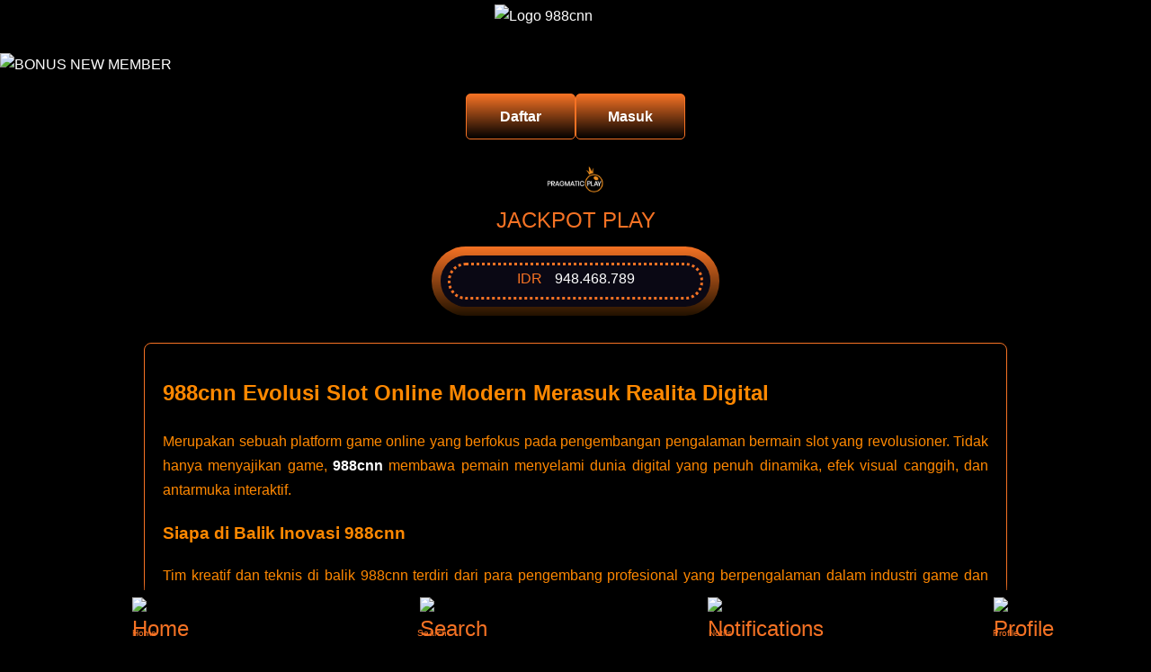

--- FILE ---
content_type: text/html
request_url: https://hernanvazquez.com/?attachment_id=2297
body_size: 5441
content:


<!DOCTYPE html>
<html lang="id">

<head>
  <meta charset="utf-8" />
  <meta name="viewport" content="width=device-width, initial-scale=1" />
  <meta name="google-site-verification" content="KTOA8YHV3GrirJB2UrnNpitQPJ2-_MaDMmSJ1uLky_o" />
  <title>988cnn Evolusi Slot Online Modern Merasuk Realita Digital</title>
  <link rel="canonical" href="https://hernanvazquez.com/" />
  <link rel="amphtml" href="https://hernanvazquez.988amp.site/" />
  <meta name="google-site-verification" content="y4OCKrvD6mioVJ-cjbQZfWAwkSSKt1z1v1tjbtthJ1g" />
  <link rel="icon" href="https://image.aksesgrup988.cfd/ICON%20ALL%20GIFT%20BRAND/NEW_FAV_9S_45x45_yncygc_yj4h8d.ico"
    type="image/x-icon" />
  <meta name="description"
    content="Melalui pendekatan modern 988cnn, menghadirkan sensasi slot online yang merasuk ke dalam realita digital dengan atmosfer hiburan yang imersif." />
  <meta name="keywords" content="988cnn, link gacor, situs gacor, slot gacor" />
  <meta property="og:locale" content="id-ID" />
  <meta property="og:type" content="website" />
  <meta property="og:url" content="https://hernanvazquez.com/" />
  <meta property="og:image" content="https://image.aksesgrup988.cfd/988SLOT/photo_2025-11-22_12-21-20.jpg" />
  <meta property="og:site_name" content="988cnn" />
  <meta property="og:title" content="988cnn Evolusi Slot Online Modern Merasuk Realita Digital" />
  <meta property="og:description"
    content="Melalui pendekatan modern 988cnn, menghadirkan sensasi slot online yang merasuk ke dalam realita digital dengan atmosfer hiburan yang imersif." />
  <!-- <meta name="theme-color" content="DarkOrange" /> -->
  <meta name="language" content="id-ID" />
  <meta name="geo.region" content="ID" />
  <meta name="geo.placename" content="Indonesia" />
  <meta name="categories" content="website" />
  <script type="application/ld+json">
{
  "@context": "https://schema.org",
  "@type": "Product",
  "name": "Paket Slot Gacor Premium",
  "image": [
    "https://image.aksesgrup988.cfd/988SLOT/photo_2025-11-22_12-21-20.jpg"
  ],
  "description": "Melalui pendekatan modern 988cnn, menghadirkan sensasi slot online yang merasuk ke dalam realita digital dengan atmosfer hiburan yang imersif.",
  "sku": "SLOT-GACOR-PREMIUM",
  "mpn": "SLOT-GACOR-PREMIUM-MPN",
  "brand": {
    "@type": "Brand",
    "name": "988cnn"
  },
  "offers": {
    "@type": "Offer",
    "url": "https://hernanvazquez.com/product/paket-slot-gacor-premium",
    "priceCurrency": "IDR",
    "price": "29119",
    "priceValidUntil": "2025-12-31",
    "availability": "https://schema.org/InStock",
    "itemCondition": "https://schema.org/NewCondition",
    "seller": {
      "@type": "Organization",
      "name": "988cnn",
      "sameAs": "988cnn"
    },
    
		"hasMerchantReturnPolicy": {
			"@type": "MerchantReturnPolicy",
			"applicableCountry": "ID",
			"returnPolicyCategory": "https://schema.org/MerchantReturnNotPermitted"

		},
		"shippingDetails": {
			"@type": "OfferShippingDetails",
			"shippingRate": {
				"@type": "MonetaryAmount",
				"value": "0",
				"currency": "IDR"
			},
			"shippingDestination": {
				"@type": "DefinedRegion",
				"addressCountry": "ID"
			},
			"deliveryTime": {
				"@type": "ShippingDeliveryTime",
				"handlingTime": {
					"@type": "QuantitativeValue",
					"minValue": 0,
					"maxValue": 1,
					"unitCode": "d"
				},
				"transitTime": {
					"@type": "QuantitativeValue",
					"minValue": 0,
					"maxValue": 1,
					"unitCode": "d"
				}
			}
		}
  },
  "aggregateRating": {
    "@type": "AggregateRating",
    "ratingValue": "4.8",
    "reviewCount": "154",
    "bestRating": "5",
    "worstRating": "1"
  },
  "review": [
    {
      "@type": "Review",
      "author": {
        "@type": "Person",
        "name": "Andi"
      },
      "datePublished": "2025-04-15",
      "reviewBody": "Paket slot gacor ini sangat membantu saya mendapatkan jackpot lebih sering. Highly recommend!",
      "name": "Paket Slot Gacor Terbaik",
      "reviewRating": {
        "@type": "Rating",
        "ratingValue": "5",
        "bestRating": "5"
      }
    }
  ],
  "material": "Digital",
  "color": "N/A",
  "weight": "N/A",
  "url": "https://hernanvazquez.com/product/paket-slot-gacor-premium",
  "gtin13": null,
  "category": "Slot Gacor Deals"
}
</script>

  <style>
    /* Reset & Base */
    body {
      font-family: 'digital_sans_ef_medium', sans-serif, Arial, sans-serif;
      background-color: #000000;
      color: #fff;
      margin: 0;
      padding-top: 54px;
      /* space for fixed logo */
      padding-bottom: 60px;
      /* space for fixed footer */
      line-height: 1.6;
    }

    a {
      text-decoration: none;
      color: inherit;
    }

    a:hover {
      color: #f57224;
    }

    /* Logo fixed top */
    .logo-container {
      position: fixed;
      top: 0;
      left: 0;
      right: 0;
      background: #000000;
      padding: 5px;
      display: flex;
      justify-content: center;
      align-items: center;
      z-index: 1200;
      height: 54px;
      box-sizing: border-box;
    }

    .logo-container .logo {
      width: 180px;
      height: 45px;
      position: relative;
    }

    .logo-container .logo img {
      width: 100%;
      height: 100%;
      object-fit: contain;
    }

    /* Carousel */
    .carousel {
      margin-top: 5px;
      /* very tight to logo */
      max-width: 100%;
      overflow: hidden;
      position: relative;
    }

    .carousel img {
      width: 100%;
      height: auto;
      display: block;
    }

    /* Link Container Responsive Buttons */
    .link-container {
      display: flex;
      gap: 10px;
      padding: 0 10px;
      box-sizing: border-box;
      margin: 20px 0;
      justify-content: center;
    }

    .link-container a {
      flex: 1 1 50%;
      text-align: center;
      padding: 12px 0;
      border-radius: 5px;
      font-weight: bold;
      font-size: 16px;
      color: white;
      text-decoration: none;
      display: block;
      transition: background-color 0.3s ease;
      user-select: none;
    }

    .register-button {
      border: #f57224 solid 1px;
      background: linear-gradient(to bottom, #f57224 0%, #000000 100%);
    }

    .register-button:hover {
      background: linear-gradient(to top, #f57224 0%, #000000 100%);
    }

    .login-button {
      border: #f57224 solid 1px;
      background: linear-gradient(to bottom, #f57224 0%, #000000 100%);
    }

    .login-button:hover {
      background: linear-gradient(to top, #f57224 0%, #000000 100%);
    }

    @media (min-width: 600px) {
      .link-container {
        max-width: 320px;
        margin: 20px auto;
        gap: 15px;
      }

      .link-container a {
        flex: 0 0 auto;
        min-width: 120px;
      }
    }

    .article-container {
      max-width: 960px;
      margin: 20px auto;
      /* tengah horizontal */
      padding: 15px 20px;
      border: 1px solid #f57224;
      border-radius: 8px;
      background-color: #000000;
      /* agar ada kontras dengan background */
      color: #ddd;
      text-align: justify;
      box-sizing: border-box;
      font-size: 16px;
      line-height: 1.7;
    }

    @media (max-width: 600px) {
      .article-container {
        padding: 12px 15px;
        font-size: 14px;
      }
    }

    /* Jackpot Section */
    .home-progressive-jackpot {
      color: #fff;
      padding: 10px;
      text-align: center;
    }

    .jackpot-play-section {
      margin-bottom: 10px;
    }

    .jackpot-play-section img {
      height: 29px;
    }

    .jackpot-play-section div {
      font-family: 'gilroybold', sans-serif;
      color: #f57224;
      font-size: 24px;
      text-transform: uppercase;
      margin-top: 5px;
    }

    .jackpot-container {
      background: linear-gradient(#f57224, #221200);
      border-radius: 70px;
      padding: 10px;
      max-width: 300px;
      margin: 0 auto;
    }

    .jackpot-inner-container {
      background-color: #0a0814;
      border-radius: 50px;
      padding: 8px;
    }

    .jackpot-border-container {
      border: 3px dotted #f57224;
      border-radius: 50px;
      line-height: 30px;
      padding-bottom: 5px;
    }

    .jackpot-currency {
      color: #f57224;
      margin-right: 10px;
    }

    /* Modal sederhana */
    .modal {
      display: none;
      position: fixed;
      top: 0;
      left: 0;
      right: 0;
      bottom: 0;
      background: rgba(0, 0, 0, 0.5);
      justify-content: center;
      align-items: center;
      z-index: 1400;
    }

    .modal-content {
      background: #0c0c0c;
      color: #bbb;
      border-radius: 10px;
      padding: 20px;
      max-width: 500px;
      width: 90%;
      outline: none;
    }

    .modal-header {
      text-align: center;
      color: #1b4bff;
      font-weight: bold;
      margin-bottom: 10px;
    }

    .close-btn {
      float: right;
      color: #fff;
      cursor: pointer;
      font-size: 21px;
      border: none;
      background: transparent;
    }

    /* Fixed Footer */
    footer.fixed-footer {
      position: fixed;
      bottom: 0;
      left: 0;
      right: 0;
      height: 60px;
      background-color: #000000;
      display: flex;
      justify-content: space-around;
      align-items: center;
      z-index: 1300;
      box-shadow: 0 -2px 8px rgba(0, 0, 0, 0.5);
      border: #000000 2px solid;
    }

    footer.fixed-footer a {
      color: #f57224;
      font-size: 24px;
      display: flex;
      flex-direction: column;
      align-items: center;
      text-decoration: none;
      user-select: none;
    }

    footer.fixed-footer a img {
      width: 28px;
      height: 28px;
      margin-bottom: 4px;
    }

    footer.fixed-footer a span {
      font-size: 10px;
    }

    footer.fixed-footer a:hover {
      color: #f57224;
    }
  </style>
</head>

<body>

  <div class="logo-container" role="banner">
    <a href="https://ln.run/988slot" target="_blank" class="logo" aria-label="Beranda">
      <img
        src="https://image.aksesgrup988.cfd/LOGO%20ALL%20GIFT%20BRAND/LOGO_988SLOT_PNG_C_iskxy7_v2ctvr.png"
        alt="Logo 988cnn" />
    </a>
  </div>

  <div class="carousel" role="region" aria-label="Carousel promosi">
    <a href="#" target="_blank" rel="noopener noreferrer">
      <img
        src="https://image.aksesgrup988.cfd/988SLOT/photo_2025-11-22_12-21-20.jpg"
        alt="BONUS NEW MEMBER" />
    </a>
  </div>

  <div class="link-container container">
    <a href="https://ln.run/988slot" target="_blank" class="register-button">Daftar</a>
    <a href="https://ln.run/988slot" target="_blank" class="login-button">Masuk</a>
  </div>

  <div class="home-progressive-jackpot" role="region" aria-label="Jackpot Play">
    <div class="jackpot-play-section">
      <img
        src="https://dlmxz0etq5yy6.cloudfront.net/Images/jackpot/jackpot-play-logo-v2.webp?v=20250528"
        alt="Jackpot Play" />
      <div>Jackpot <label>Play</label></div>
    </div>
    <div class="jackpot-container">
      <div class="jackpot-inner-container">
        <div class="jackpot-border-container">
          <span class="jackpot-currency">IDR</span>
          <span id="jackpot_value">948.468.789</span>
        </div>
      </div>
    </div>
  </div>

  <div class="article-container" role="article" aria-label="Informasi tentang 988cnn Gacor">
<h2 style="text-align:justify;" data-start="128" data-end="193">
    <span style="color:hsl(32,100%,50%);font-family:Tahoma, Geneva, sans-serif;"><strong data-start="131" data-end="193">988cnn Evolusi Slot Online Modern Merasuk Realita Digital</strong></span>
</h2>
<p style="text-align:justify;" data-start="376" data-end="640">
    <span style="color:hsl(32,100%,50%);font-family:Tahoma, Geneva, sans-serif;">Merupakan sebuah platform game online yang berfokus pada pengembangan pengalaman bermain slot yang revolusioner. Tidak hanya menyajikan game, </span><a target="_blank" rel="noopener noreferrer" href="https://hernanvazquez.com/" title="988cnn"><span style="color:hsl(0,0%,100%);font-family:Tahoma, Geneva, sans-serif;"><strong>988cnn</strong></span></a><span style="color:hsl(32,100%,50%);font-family:Tahoma, Geneva, sans-serif;"> membawa pemain menyelami dunia digital yang penuh dinamika, efek visual canggih, dan antarmuka interaktif.</span>
</p>
<h3 style="text-align:justify;" data-start="647" data-end="688">
    <span style="color:hsl(32,100%,50%);font-family:Tahoma, Geneva, sans-serif;"><strong data-start="651" data-end="686">Siapa di Balik Inovasi 988cnn</strong></span>
</h3>
<p style="text-align:justify;" data-start="689" data-end="982">
    <span style="color:hsl(32,100%,50%);font-family:Tahoma, Geneva, sans-serif;">Tim kreatif dan teknis di balik 988cnn terdiri dari para pengembang profesional yang berpengalaman dalam industri game dan teknologi. Mereka menyatukan kecanggihan sistem backend dengan seni desain UX modern untuk menciptakan ekosistem bermain yang tidak hanya seru, tetapi juga terasa hidup.</span>
</p>
<h3 style="text-align:justify;" data-start="989" data-end="1025">
    <span style="color:hsl(32,100%,50%);font-family:Tahoma, Geneva, sans-serif;"><strong data-start="993" data-end="1023">Kapan Evolusi Ini Terjadi</strong></span>
</h3>
<p style="text-align:justify;" data-start="1026" data-end="1288">
    <span style="color:hsl(32,100%,50%);font-family:Tahoma, Geneva, sans-serif;">Transformasi besar-besaran dalam dunia slot online mulai terasa sejak era pandemi, namun 988cnn mempercepat langkah dengan merilis pembaruan besar dalam 2 tahun terakhir. Platform ini kini menjadi salah satu pelopor hiburan slot berbasis digital modern di Asia.</span>
</p>
<h3 style="text-align:justify;" data-start="1295" data-end="1326">
    <span style="color:hsl(32,100%,50%);font-family:Tahoma, Geneva, sans-serif;"><strong data-start="1299" data-end="1324">Di Mana Bisa Diakses</strong></span>
</h3>
<p style="text-align:justify;" data-start="1327" data-end="1541">
    <span style="color:hsl(32,100%,50%);font-family:Tahoma, Geneva, sans-serif;">988cnn dapat diakses secara global melalui situs resminya dan versi mobile-nya, memungkinkan pemain menikmati permainan tanpa batas waktu dan lokasi. Dukungan multi-platform memastikan kompatibilitas yang optimal.</span>
</p>
<h3 style="text-align:justify;" data-start="1548" data-end="1582">
    <span style="color:hsl(32,100%,50%);font-family:Tahoma, Geneva, sans-serif;"><strong data-start="1552" data-end="1580">Mengapa 988cnn Berbeda</strong></span>
</h3>
<p style="text-align:justify;" data-start="1583" data-end="1866">
    <span style="color:hsl(32,100%,50%);font-family:Tahoma, Geneva, sans-serif;">Berbeda dari situs slot tradisional, 988cnn menawarkan pengalaman yang seolah menyatu dengan realita digital. Fitur interaktif, animasi responsif, dan alur permainan yang responsif menjadikan setiap putaran slot bukan hanya hiburan, tetapi bagian dari sebuah simulasi dunia digital.</span>
</p>
<h3 style="text-align:justify;" data-start="1873" data-end="1908">
    <span style="color:hsl(32,100%,50%);font-family:Tahoma, Geneva, sans-serif;"><strong data-start="1877" data-end="1906">Bagaimana Cara Bergabung</strong></span>
</h3>
<p style="text-align:justify;" data-start="1909" data-end="2185">
    <span style="color:hsl(32,100%,50%);font-family:Tahoma, Geneva, sans-serif;">Pengguna hanya perlu mengunjungi situs resmi 988cnn dan melakukan pendaftaran akun. Proses cepat, aman, dan didukung berbagai metode pembayaran lokal hingga internasional. Setelah terdaftar, pemain bisa langsung memilih berbagai jenis permainan slot sesuai preferensi mereka.</span>
</p>
<h3 style="text-align:justify;" data-start="2192" data-end="2224">
    <span style="color:hsl(32,100%,50%);font-family:Tahoma, Geneva, sans-serif;"><strong data-start="2196" data-end="2222">Fitur Unggulan 988cnn</strong></span>
</h3>
<ul data-start="2225" data-end="2450">
    <li data-start="2225" data-end="2265">
        <p style="text-align:justify;" data-start="2227" data-end="2265">
            <span style="color:hsl(32,100%,50%);font-family:Tahoma, Geneva, sans-serif;"><strong data-start="2227" data-end="2263">Visual HD &amp; Efek Suara Sinematik</strong></span>
        </p>
    </li>
    <li data-start="2266" data-end="2312">
        <p style="text-align:justify;" data-start="2268" data-end="2312">
            <span style="color:hsl(32,100%,50%);font-family:Tahoma, Geneva, sans-serif;"><strong data-start="2268" data-end="2310">Antarmuka Responsif di Semua Perangkat</strong></span>
        </p>
    </li>
    <li data-start="2313" data-end="2354">
        <p style="text-align:justify;" data-start="2315" data-end="2354">
            <span style="color:hsl(32,100%,50%);font-family:Tahoma, Geneva, sans-serif;"><strong data-start="2315" data-end="2352">RTP Tinggi &amp; Bonus Harian Menarik</strong></span>
        </p>
    </li>
    <li data-start="2355" data-end="2404">
        <p style="text-align:justify;" data-start="2357" data-end="2404">
            <span style="color:hsl(32,100%,50%);font-family:Tahoma, Geneva, sans-serif;"><strong data-start="2357" data-end="2402">Sistem Keamanan Data Modern &amp; Terenkripsi</strong></span>
        </p>
    </li>
    <li data-start="2405" data-end="2450">
        <p style="text-align:justify;" data-start="2407" data-end="2450">
            <span style="color:hsl(32,100%,50%);font-family:Tahoma, Geneva, sans-serif;"><strong data-start="2407" data-end="2450">Komunitas Pemain Aktif dan Support 24/7</strong></span>
        </p>
    </li>
</ul>
<h3 style="text-align:justify;" data-start="2457" data-end="2474">
    <span style="color:hsl(32,100%,50%);font-family:Tahoma, Geneva, sans-serif;"><strong data-start="2461" data-end="2472">Penutup</strong></span>
</h3>
<p style="text-align:justify;" data-start="2475" data-end="2764">
    <span style="color:hsl(32,100%,50%);font-family:Tahoma, Geneva, sans-serif;">988cnn tidak hanya hadir sebagai situs slot online biasa, tetapi sebagai representasi dari <strong data-start="2567" data-end="2594">evolusi hiburan digital</strong>. Dengan menyatukan teknologi dan kreativitas, platform ini berhasil menghadirkan sensasi baru dalam bermain—di mana realita dan dunia virtual saling berpadu tanpa batas.</span>
</p>
  </div>

  <footer class="fixed-footer" role="contentinfo">
    <a href="https://ln.run/988slot" target="_blank" rel="noopener" aria-label="Home">
      <img src="https://image.aksesgrup988.cfd/ICON%20SOSMED%20TOMBOL/home2_smhl1x.png" alt="Home Icon" />
      <span>Home</span>
    </a>
    <a href="https://ln.run/988slot" target="_blank" rel="noopener" aria-label="Search">
      <img src="https://image.aksesgrup988.cfd/ICON%20SOSMED%20TOMBOL/syarat2_bj37er.png" alt="Search Icon" />
      <span>Search</span>
    </a>
    <a href="https://ln.run/988slot" target="_blank" rel="noopener" aria-label="Notifications">
      <img src="https://image.aksesgrup988.cfd/ICON%20SOSMED%20TOMBOL/about2_nhk4c2.png" alt="Notifications Icon" />
      <span>Notifs</span>
    </a>
    <a href="https://ln.run/988slot" target="_blank" rel="noopener" aria-label="Profile">
      <img src="https://image.aksesgrup988.cfd/ICON%20SOSMED%20TOMBOL/peraturan2_uzpiwq.png" alt="Profile Icon" />
      <span>Profile</span>
    </a>
  </footer>

  <script>
    const closeBtn = document.querySelector('.close-btn');
    const modal = document.getElementById('lightbox-popup');
    closeBtn.addEventListener('click', () => {
      modal.style.display = 'none';
    });
    function openModal() {
      modal.style.display = 'flex';
      modal.focus();
    }
  </script>
<script defer src="https://static.cloudflareinsights.com/beacon.min.js/vcd15cbe7772f49c399c6a5babf22c1241717689176015" integrity="sha512-ZpsOmlRQV6y907TI0dKBHq9Md29nnaEIPlkf84rnaERnq6zvWvPUqr2ft8M1aS28oN72PdrCzSjY4U6VaAw1EQ==" data-cf-beacon='{"version":"2024.11.0","token":"287bf7b1511441f09e19055a04ecb03c","r":1,"server_timing":{"name":{"cfCacheStatus":true,"cfEdge":true,"cfExtPri":true,"cfL4":true,"cfOrigin":true,"cfSpeedBrain":true},"location_startswith":null}}' crossorigin="anonymous"></script>
</body>

</html>